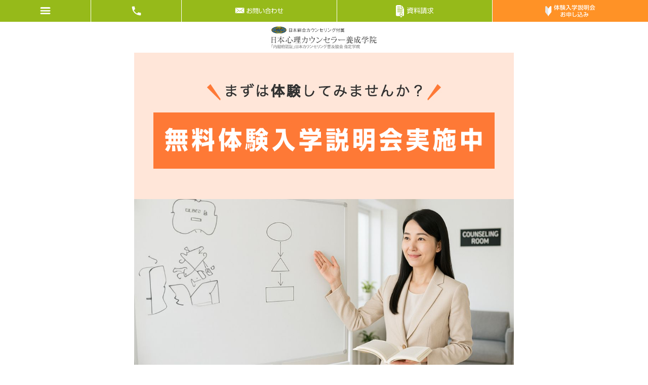

--- FILE ---
content_type: text/html
request_url: https://jtc-web.jp/sp/ex/
body_size: 9742
content:
<!DOCTYPE html>
<html lang="ja">
<head>
<meta charset="UTF-8" />
<meta name="viewport" content="width=device-width, initial-scale=1, minimum-scale=1, maximum-scale=2">
<title>無料体験説明会 | 日本心理カウンセラー</title>
<link rel="stylesheet" href="../css/reset.css">
<link rel="stylesheet" href="../css/style.css">
<link rel="stylesheet" href="../css/nav_hd.css">
<link rel="stylesheet" href="../css/drawer.css">
<script type='text/javascript' src='../js/jquery.js'></script>
</head>

<body class="drawer drawer--left page_ex">

<!-- Google Tag Manager -->
<noscript><iframe src="//www.googletagmanager.com/ns.html?id=GTM-MXZCSN"
height="0" width="0" style="display:none;visibility:hidden"></iframe></noscript>
<script>(function(w,d,s,l,i){w[l]=w[l]||[];w[l].push({'gtm.start':
new Date().getTime(),event:'gtm.js'});var f=d.getElementsByTagName(s)[0],
j=d.createElement(s),dl=l!='dataLayer'?'&l='+l:'';j.async=true;j.src=
'//www.googletagmanager.com/gtm.js?id='+i+dl;f.parentNode.insertBefore(j,f);
})(window,document,'script','dataLayer','GTM-MXZCSN');</script>
<!-- End Google Tag Manager -->
<!-- Google tag (gtag.js) -->
<script async src="https://www.googletagmanager.com/gtag/js?id=G-FPSSNXD3BW"></script>
<script>
  window.dataLayer = window.dataLayer || [];
  function gtag(){dataLayer.push(arguments);}
  gtag('js', new Date());

  gtag('config', 'G-FPSSNXD3BW');
</script>
<header>

	<!-- drawer-->
	<nav class="drawer-nav" role="navigation">
		<ul class="drawer-menu">
			<li class="ttl">メニュー</li>
			<li><a class="drawer-menu-item" href="https://jtc-web.jp/sp/">トップページ</a></li>
			<li><a class="drawer-menu-item" href="https://jtc-web.jp/sp/reason/">選ばれる理由</a></li>
			<li><a class="drawer-menu-item" href="https://jtc-web.jp/sp/lisence/">取得できる資格</a></li>
			<li><a class="drawer-menu-item" href="https://jtc-web.jp/sp/course/">講座内容</a></li>
			<li><a class="drawer-menu-item" href="https://jtc-web.jp/sp/intro/">講師紹介</a></li>
			<li><a class="drawer-menu-item" href="https://jtc-web.jp/sp/cost/">費用について</a></li>
			<li><a class="drawer-menu-item" href="https://jtc-web.jp/sp/graduate/voice.html">卒業生の声</a></li>
			<li><a class="drawer-menu-item" href="https://jtc-web.jp/sp/graduate/">卒業後の進路</a></li>
			<li><a class="drawer-menu-item" href="https://jtc-web.jp/sp/flow/">入学までの流れ</a></li>
			<li class="out"><a class="drawer-menu-item" href="http://jtc-web.jp/credit/" target="_blank">講座のクレジットカード決済</a></li>
			<li><a class="drawer-menu-item" href="https://jtc-web.jp/sp/ex/">無料体験入学説明会</a></li>
			<li><a class="drawer-menu-item" href="https://jtc-web.jp/sp/faq/">よくある質問</a></li>
			<li class="out"><a class="drawer-menu-item" href="http://jtc-web.jp/tsushin/lp/" target="_blank">通信講座</a></li>
			<li class="sub_ttl">在校生メニュー</li>
			<li class="sub_out"><a class="drawer-menu-item" href="http://jtc-web.jp/support/" target="_blank">心理カウンセリング</a></li>
			<li class="sub_out"><a class="drawer-menu-item" href="http://jtc-web.jp/counselor/communication.html" target="_blank">スキルアップ講座（その他）</a></li>
			<li class="sub_out"><a class="drawer-menu-item" href="http://jtc-web.jp/counselor/lesson.html" target="_blank">個人レッスン</a></li>
			<li class="sub_out"><a class="drawer-menu-item" href="http://jtc-web.jp/counselor/pdf/schedule_all.pdf" target="_blank">養成講座日程表（全拠点）</a></li>
			<li class="out"><a class="drawer-menu-item" href="https://jtc-web.jp/news_list.php" target="_blank">ニュースリリース</a></li>
			<li class="out"><a class="drawer-menu-item" href="https://jtc-web.jp/school_list.php" target="_blank">スクールインフォメーション<br>（受講生・卒業生ページ）</a></li>
			<li class="out"><a class="drawer-menu-item" href="https://jtc-web.jp/post_list.php" target="_blank">一日3分で読める<br>ためになる心理学</a></li>
			<li><a class="drawer-menu-item" href="https://jtc-web.jp/sp/etc/access.html">アクセスマップ</a></li>
			<li><a class="drawer-menu-item" href="https://jtc-web.jp/sp/etc/company.html">会社概要</a></li>
			<li><a class="drawer-menu-item" href="https://jtc-web.jp/sp/etc/policy.html">プライバシーポリシー</a></li>
			<li><a class="drawer-menu-item" href="https://jtc-web.jp/sp/form_course/">講座申し込み</a></li>
			<li><a class="drawer-menu-item" href="https://jtc-web.jp/sp/form_inquiry/">お問い合わせ</a></li>
		</ul>
	</nav>
	<!-- /drawer-->

	<!-- nav_hd -->
	<nav class="nav_hd">
		<ul>
			<li class="m01"><button class="drawer-toggle Button"><img src="https://jtc-web.jp/sp/images/nav_hd/menu.png" alt=""></button></li>
			<li class="m02"><a href="tel:0120646556"><img src="https://jtc-web.jp/sp/images/nav_hd/tel.png" alt=""></a></li>
			<li class="m03"><a href="https://jtc-web.jp/sp/form_inquiry/"><img src="https://jtc-web.jp/sp/images/nav_hd/mail.png" alt=""></a></li>
			<li class="m04"><a href="https://jtc-web.jp/sp/form_guide/"><img src="https://jtc-web.jp/sp/images/nav_hd/inq.png" alt=""></a></li>
			<li class="m05"><a href="https://jtc-web.jp/sp/form_experience/"><img src="https://jtc-web.jp/sp/images/nav_hd/tour.png" alt=""></a></li>
		</ul>
	</nav>
	<!-- /nav_hd -->
	<p class="logo"><a href="https://jtc-web.jp/sp/"><img src="https://jtc-web.jp/sp/images/common_logo.jpg" alt="日本心理カウンセラー"></a></p>
</header>

<article class="page_ex-cts">
	<h1><img src="../images/ex/ttl_block.jpg" alt="無料体験入学説明会"></h1>
	<section class="page_ex-01">
		<div id="anchor_00" class="ele_anchor"></div>
		<p><img src="../images/ex/img_ex_01.jpg" alt=""></p>
		<div class="box">
			<p>必見！心理カウンセリング実演を見られるのは当学院だけ！</p>
			<p>自分自身をより深く知ることができる「性格分析」の体験や、心理カウンセリングの実演など、心理学を身近に、そして手軽に体験して頂ける当学院イチオシの体験入学説明会です。</p>
			<p>実際の授業内容の一部を講師がお伝えしますので、学院の雰囲気も体感して頂けます。参加で入学時にお得な特典も！</p>
			<h3>内容</h3>
			<div class="page_ex-summary">
				<dl>
					<dt>①体験授業</dt>
					<dd><img src="../images/ex/img_ex_01_01.jpg" alt=""></dd>
					<dd>明日から使える身近な心理学「性格分析」を本格的に体験し学んで頂けます。自分自身をより深く知ることができ、明日からの相手との豊かな交流に。</dd>
					<dt>②学院説明</dt>
					<dd><img src="../images/ex/img_ex_01_03.jpg" alt=""></dd>
					<dd>どんな知識を学べるのか、どう活かせるのかなど、当学院の特徴をお伝え致します。心理学の資格についても深く知ることが出来ます。</dd>
				</dl>
			</div>
			<p class="page_ex-copy"><img src="../images/ex/img_copy_01.jpg" alt=""></p>
			<p class="page_ex-btn"><a href="/sp/form_experience/"><img src="../images/ex/btn_01.jpg" alt=""></a></p>
			<ul class="page_ex-caution">
				<li>※ 実際の授業を体験でき、クラスの雰囲気もご確認いただけます。</li>
				<li>※ さらに体験レッスンへの参加特典として「心理カウンセラー養成講座」入学後、参加月に応じて受講料をキャッシュバック致します！</li>
			</ul>
		</div>
	</section>
</article>

<footer>
	<section>
		<p>お問い合わせ</p>
		<ul>
			<li><a href="tel:0120646556"><img src="https://jtc-web.jp/sp/images/common_btn_tel.png" alt="0120-646-556"></a></li>
			<li><a href="https://jtc-web.jp/sp/form_inquiry/"><img src="https://jtc-web.jp/sp/images/common_btn_mail.png" alt="メールはこちら"></a></li>
		</ul>
	</section>
	<p class="bnr_ft"><a href="https://jtc-web.jp/taiken/lp/learn-counseling/" target="_blank"><img src="https://jtc-web.jp/sp/images/bnr_ft.jpg" alt="無料体験授業はこちら"></a></p>
	<nav>
		<ul>
			<li><a href="https://jtc-web.jp/sp/">トップページ</a></li>
			<li><a href="https://jtc-web.jp/sp/reason/">選ばれる理由</a></li>
			<li><a href="https://jtc-web.jp/sp/lisence/">取得できる資格</a></li>
			<li><a href="https://jtc-web.jp/sp/course/">講座内容</a></li>
			<li><a href="https://jtc-web.jp/sp/intro/">講師紹介</a></li>
			<li><a href="https://jtc-web.jp/sp/cost/">費用について</a></li>
			<li><a href="https://jtc-web.jp/sp/graduate/voice.html">卒業生の声</a></li>
			<li><a href="https://jtc-web.jp/sp/graduate/">卒業後の進路</a></li>
			<li><a href="https://jtc-web.jp/sp/flow/">入学までの流れ</a></li>
			<li><a href="https://jtc-web.jp/sp/ex/">無料体験入学説明会</a></li>
			<li><a href="https://jtc-web.jp/sp/etc/access.html">アクセスマップ</a></li>
			<li><a href="https://jtc-web.jp/sp/faq/">よくある質問</a></li>
			<li><a href="https://jtc-web.jp/sp/etc/company.html">会社概要</a></li>
			<li><a href="https://jtc-web.jp/sp/etc/policy.html">プライバシーポリシー</a></li>
		</ul>
	</nav>
	<p class="copy">Copyright(c) 日本総合カウンセリング All Rights Reserved.</p>
</footer>

<script src="//jtc-web.jp/common/js/kkp_client.js"></script>
<script src="https://jtc-web.jp/sp/js/iscroll.js"></script>
<script src="https://jtc-web.jp/sp/js/drawer.js"></script>
<script>
jQuery(document).ready(function() {
	jQuery('.drawer').drawer();
});
</script>
<script>
jQuery(function(){
	jQuery(".ele_btn_ac").on("click", function() {
		jQuery(this).next().slideToggle();
		jQuery(this).toggleClass("active");
	});
});
</script>
</body>


--- FILE ---
content_type: text/css
request_url: https://jtc-web.jp/sp/css/reset.css
body_size: 2488
content:
@charset "utf-8";

/* reset */

*, *:before, *:after {
	box-sizing: border-box;
	-webkit-box-sizing: border-box;
	-moz-box-sizing: border-box;
	-o-box-sizing: border-box;
	-ms-box-sizing: border-box;
}
@-ms-viewport {
	width: device-width;
}
html {
	-ms-text-size-adjust: 100%;
	-webkit-text-size-adjust: 100%;
}
body {
	font-family: Verdana, Roboto, "Droid Sans", "游ゴシック", YuGothic, "ヒラギノ角ゴ ProN W3", "Hiragino Kaku Gothic ProN", "メイリオ", Meiryo, sans-serif;
}
h1,
h2,
h3,
h4,
h5,
h6 {
	font-weight: normal;
}
html,
body,
div,
span,
object,
iframe,
h1,
h2,
h3,
h4,
h5,
h6,
p,
blockquote,
pre,
a,
abbr,
address,
cite,
code,
dfn,
em,
img,
ins,
q,
strong,
small,
sub,
sup,
dl,
dt,
dd,
ol,
ul,
li,
fieldset,
form,
label,
legend,
table,
caption,
tbody,
tfoot,
thead,
tr,
th,
td,
article,
aside,
canvas,
details,
embed,
figure,
figcaption,
footer,
header,
hgroup,
menu,
nav,
output,
ruby,
section,
summary,
time,
mark,
audio,
video {
	margin: 0;
	padding: 0;
	border: 0;
	font-size: 100%;
	font-style: normal;
	vertical-align: baseline;
}
article,
aside,
details,
figcaption,
figure,
footer,
header,
hgroup,
menu,
nav,
section,
main {
	display: block;
}
audio,
canvas,
video {
	display: inline-block;
}
blockquote,
q {
	quotes: none;
	&:before,&:after {
	content: "";
	content: none;
	}
}
ol,
ul {
	list-style:none {}
}
li {
	list-style-type: none;
}
table {
	border-collapse: collapse;
	border-spacing: 0;
}
caption,
th,
td {
	text-align: left;
}
a {
	&:active,
	&:focus {
	outline:none {}
	}
}
img {
	max-width: 100%;
	vertical-align: bottom;
}
pre {
	white-space: pre;
	white-space: pre-wrap;
	word-wrap: break-word;
}
button {
	border: 0;
	background: 0;
}
input,
textarea {
	margin: 0;
	padding: 0;
}
button,
input {
	&::-moz-focus-inner {
		border: 0;
		padding: 0;
	}
}
textarea {
	vertical-align: top;
}
button,
input,
select,
textarea, {
	font-family: inherit;
	outline: 0;
}
button,
html input[type="button"],
input[type="reset"],
input[type="submit"] {
	-webkit-appearance: button;
	cursor: pointer;
}
button[disabled],
input[disabled] {
	cursor: default;
}
input[type="search"] {
	border-radius: 3px;
	line-height: 1;
	-webkit-appearance: none;
	&::-webkit-search-cancel-button,
	&::-webkit-search-decoration {
		-webkit-appearance: none;
	}
}
[data-break=""] {
	display: inline-block;
}
header *:first-child,
footer *:first-child,
article *:first-child,
section *:first-child,
dl *:first-child,
dt *:first-child,
dd *:first-child,
ul *:first-child,
ol *:first-child,
li *:first-child,
div *:first-child {margin-top: 0 !important;}


--- FILE ---
content_type: text/css
request_url: https://jtc-web.jp/sp/css/style.css
body_size: 20654
content:
@charset "utf-8";

/* ============================
common
/* ============================ */

/* clearfix */
/*
::after {
	clear: both;
	content: "";
	display: table;
}
*/

/* rule */

html,
body {
	margin: 0 auto;
	max-width: 750px;
}
body {
	color: #333;
	font-size: 14px;
	font-feature-settings: "palt" 1;
	font-kerning: auto;
	line-height: 1.5;
}
img {
	max-width: 100%;
}
.box {padding: 0 15px;}
.ele_ttl_block {
	margin-bottom: 10px;
	padding: 0;
}
.ele_ttl_block span {
	margin-left: 0;
	display: block;
	border-left: #96ba1a solid 3px;
}
.block_link_recommend {
	padding: 20px;
	background: #f7f7f7;
}
.block_link_recommend ul {
	display: flex;
	justify-content: space-between;
	align-items: center;
}
.block_link_recommend li {
	width: 48%;
	border: #96ba1a solid 1px;
	border-radius: 20px;
	text-align: center;
	font-weight: bold;
	background: #fff;
}
.block_link_recommend a {
	padding: 15px 10px;
	display: block;
	text-decoration: none;
	color: #96ba1a;;
}
.block_link_recommend svg {
	width: 30% !important;
	margin-bottom: 10px;
	height: auto !important;
}

/* ============================
page_top
/* ============================ */

.page_top h1 {margin-bottom: 0;}
.page_top-nav {
	background: #eaf1d1;
	padding: 20px 15px;
}
.page_top-nav ul::after {
	clear: both;
	content: "";
	display: table;
}
.page_top-nav li {
	float: left;
	padding: 1%;
	width: 25%;
}
.page_top-nav img {
	width: 100%;
}
.page_top-lisence {
	background: #fff0e8;
	padding: 30px 15px;
}
.page_top-lisence img {
	width: 100%;
}
.page_top-lisence ul {
	background: #fff;
	border: #ccc solid 1px;
	border-radius: 15px;
		-moz-border-radius: 15px;
		-webkit-border-radius: 15px;
	margin-top: 20px;
	width: 100%;
}
.page_top-lisence li {
	border-top: #ccc solid 1px;
	position: relative;
	width: 100%;
}
.page_top-lisence li:first-child {
	border-top: none;
}
.page_top-lisence a {
	color: #333;
	display: block;
	font-size: 14px;
	padding: 15px;
	text-align: center;
	text-decoration: none;
}
.page_top-lisence a::after {
	border-top: 1px solid #333;
	border-right: 1px solid #333;
	content: '';
	margin-top: -3px;
	position: absolute;
		top: 50%;
		right: 20px;
	transform: rotate(45deg);
	width: 6px;
	height: 6px;
}
.page_top-lisence .btn {
	background: #ff9226;
	border: #ff9226 solid 1px;
	border-radius: 15px;
		-moz-border-radius: 15px;
		-webkit-border-radius: 15px;
	margin: 0 auto;
	margin-top: 20px;
	position: relative;
	width: 80%;
}
.page_top-lisence .btn a {
	color: #fff;
	padding: 30px;
}
.page_top-lisence .btn a::after {
	border-top: 1px solid #fff;
	border-right: 1px solid #fff;
	content: '';
	margin-top: -3px;
	position: absolute;
		top: 50%;
		right: 20px;
	transform: rotate(45deg);
	width: 6px;
	height: 6px;
}
.page_top-reason {margin-top: 40px;}
.page_top-reason h2 {
	margin-bottom: 20px;
}
.page_reason-point_01 a,
.page_reason-point_02 a,
.page_reason-point_03 a {
	color: #f6765d;
	text-decoration: none;
}
.page_reason-point_01 a::before,
.page_reason-point_02 a::before,
.page_reason-point_03 a::before {
	content: "≫ ";
}


/* ============================
page_reason
/* ============================ */

/* layout */
.page_reason-point_01,
.page_reason-point_02,
.page_reason-point_03,
.page_reason .block_btn_db {margin-bottom: 40px;}

/* individual */
.page_reason-point_01 .box p {
	margin-top: 10px;
}
.page_reason-point_01-theory {
	margin-top: 20px;
}
.page_reason-point_01-theory p {
	background: #eaf1d1;
	padding: 15px;
	padding-bottom: 20px;
}
.page_reason-point_01-practice p {
	background: #ffe4d7;
	padding: 15px;
	padding-bottom: 20px;
}
.page_reason-point_02 .box p {
	margin-top: 10px;
}
.page_reason-point_02 section h3 {
	padding: 5px;
	padding-left: 15px;
	font-weight: bold;
	color: #fff;
}
.page_reason-point_02 section p {
	margin-top: 10px;
	padding: 0 15px;
}
.page_reason-point_02 section p::after {
	clear: both;
	content: "";
	display: block;
}
.page_reason-point_02 section p .img {
	float: right;
	margin-left: 15px;
	width: 20%;
}
.page_reason-point_02 section dl {
	margin-top: 10px;
	padding: 0 15px 15px;
}
.page_reason-point_02 section dt {
	margin-top: 10px;
}
.page_reason-point_02 section dd {
	display: none;
	margin-top: 10px;
	padding: 0 15px;
	padding-bottom: 20px;
}
.page_reason-point_02-graduate {
	margin-top: 20px;
	background: #eaf1d1;
}
.page_reason-point_02-graduate h3 {
	background: #96ba1a;
}
.page_reason-point_02-lisence {
	background: #ffe4d7;
}
.page_reason-point_02-lisence h3 {
	background: #ff9226;
}
.page_reason-point_03 img {
	width: 100%;
}
.page_reason-point_03 section {
	margin-top: 20px;
}
.page_reason-point_03 section div {
	padding: 15px;
	padding-bottom: 20px;
	background: #f1f1f1;
}
.page_reason-point_03 p {
	margin-top: 10px;
}
.page_reason-point_03 dl {
	width: 100%;
	display: table;
	background: #96ba1a;
}
.page_reason-point_03 dt,
.page_reason-point_03 dd {
	display: table-cell;
	text-align: center;
	vertical-align: middle;
	color: #fff;
}
.page_reason-point_03 dt {
	width: 30%;
	line-height: 0;
}

/* ============================
page_lisence
/* ============================ */

/* layout */
.page_lisence-cts {margin-bottom: 20px;}

/* individual */
.page_lisence-cts section {
	margin-top: 10px;
	padding-bottom: 30px;
}
.page_lisence-cts section .box {
	margin-top: 15px;
}
.page_lisence-cts section .block_trial {
	margin-top: 15px;
}
.page_lisence-cts .block_target {margin-top: 10px;}
.page_lisence-cts .ele_btn {
	width: 80%;
	margin: 0 auto 20px;
}

/* ============================
page_ex
/* ============================ */

/* layout */
.page_ex-cts,
.page_ex-cts nav,
.page_ex-01,
.page_ex-02 {
	margin-bottom: 40px;
}

/* individual */
.page_ex-cts nav {
	padding: 0 15px;
}
.page_ex-cts nav ul::after {
	clear: both;
	content: "";
	display: table;
}
.page_ex-cts nav li {
	float: left;
	width: 49%;
}
.page_ex-cts nav li:first-child {margin-right: 2%;}

.page_ex-cts h2,
.page_ex-cts h3 {
	color: #fff;
	font-size: 16px;
	font-weight: bold;
	padding: 5px;
	text-align: center;
}
.page_ex-cts h3 {
	margin-top: 10px;
}
.page_ex-cts h2 small {font-size: 12px;}
.page_ex-cts .box {
	margin-top: 10px;
}
.page_ex-summary {
	border: #ddd solid 5px;
	border-top: none;
	padding: 15px;
}
.page_ex-summary dt {
	font-size: 18px;
	font-weight: bold;
	margin-top: 15px;
	text-align: center;
}
.page_ex-summary dd {
	margin-top: 5px;
}
.page_ex-summary img {
	display: block;
	margin: 0 auto;
	width: 60%;
}
.page_ex-copy {
	margin-top: 20px;
}
.page_ex-btn {
	margin-top: 20px;
}
.page_ex-caution {
	margin-top: 10px;
	font-size: 11px;
}
.page_ex-01 h2,
.page_ex-01 h3 {
	background: #f26d8d;
}
.page_ex-01 dt {color: #f26d8d;}
.page_ex-02 h2,
.page_ex-02 h3 {
	background: #81d836;
}
.page_ex-02 dt {color: #81d836;}

/* ============================
page_couse
/* ============================ */

.pageCourse {padding-bottom: 40px;}
.pageCourse dl {margin-top: 20px;}
.pageCourse dt {
	margin: 15px;
	margin-bottom: 0;
}
.pageCourse dt img {width: 100%;}
.pageCourse dd {
	margin: 15px;
	margin-top: 0;
	padding: 15px;
}
.pageCourse .counseling dd {
	background: #ffe4d7;
}
.pageCourse .innerchild dd {
	background: #eaf1d1;
}
.pageCourse small {font-size: 14px;}
.pageCourse .ele_ttl_block {margin-top: 40px;}
.pageCourse .ele_ttl_block:nth-child(2) {margin-top: 0;}
.pageCourse .ele_ttl_block_sub {margin: 20px 15px 0;}
.pageCourse .hide,
.pageCourse ul {padding: 0 10px;}
.pageCourse ul {margin-top: 20px;}
.pageCourse .hide dt,
.pageCourse li {margin-top: 10px;}
.pageCourse .hide dt {
	padding-left: 45px !important;
}
.pageCourse .hide dt:first-child,
.pageCourse li:first-child {margin-top: 0;}
.pageCourse .hide dd {display: none;}
.pageCourse p {
	margin-top: 20px;
}
.pageCourse .ele_btn {
	width: 80%;
}

/* ============================
page_intro
/* ============================ */

.pageIntro {
	padding-bottom: 10px;
	background: #f8f6f4;
}
.pageIntro .ele_btn_img {margin: 0 10px 10px;}
.pageIntro .ele_btn_img {
	background: #fff;
	border: #96ba1a solid 1px;
}
.pageIntro .ele_btn_img b {
	color: #96ba1a;
}
.pageIntro .ele_btn_img small {
	font-weight: normal;
}
.pageIntro .ele_btn_img p::before {
	border-top: 1px solid #96ba1a;
	border-right: 1px solid #96ba1a;
}

/* ============================
page_graduate_voice
/* ============================ */

.pageVoice {
	padding-bottom: 10px;
	background: #f8f6f4;
}
.pageVoice .ele_btn_img {margin: 0 10px 10px;}
.pageVoice .ele_btn_img {
	background: #fff;
	border: #96ba1a solid 1px;
	color: #96ba1a;
	font-weight: bold;
}
.pageVoice .ele_btn_img p::before {
	border-top: 1px solid #96ba1a;
	border-right: 1px solid #96ba1a;
}

/* ============================
page_graduate
/* ============================ */

.pageGraduate {padding-bottom: 40px;}
.pageGraduate p {padding: 0 10px;}
.pageGraduate .iziModal-content  p {padding: 10px 0;}
.pageGraduate .ele_ttl_block {margin: 20px 0 10px;}
.pageGraduate .ele_ttl_block_sub {margin: 20px 10px 20px;}
.pageGraduate .ele_btn_img {margin: 0 10px 10px;}
.pageGraduate .ele_btn_img {
	background: #fff;
	border: #96ba1a solid 1px;
	color: #96ba1a;
	font-weight: bold;
}
.pageGraduate .ele_btn_img p::before {
	border-top: 1px solid #96ba1a;
	border-right: 1px solid #96ba1a;
}
.pageGraduate .voice {
	margin: 0 15px;
	margin-top: 15px;
}
.pageGraduate .voice h2 {
	margin-bottom: 10px;
	padding: 0 10px;
	font-weight: bold;
}
.pageGraduate .voice h2 b {
	font-size: 16px;
	color: #96ba1a;
}


/* ============================
page_flow
/* ============================ */

.page_flow-cts ol {margin-top: -20px;}
.page_flow-cts .common_btn {margin: 20px 0 30px;}


/* ============================
page_cost
/* ============================ */

.pageCost {
	margin-top: -20px;
	padding: 20px 0;
}
.pageCost section {
	margin: 20px 15px;
}
.pageCost section:nth-child(2) {margin-top: 0;}
.pageCost section p {
	color: #fff;
	font-weight: bold;
	padding: 5px;
	text-align: center;
	background: #96ba1a;
}
.pageCost section div {
	padding: 15px;
	background: #eaf1d1;
}
.pageCost .all div  {
	background: #ffe4d7;
}
.pageCost .all p {
	color: #fff;
	font-weight: bold;
	padding: 5px;
	background: #ff9226;
}
.pageCost .all dt {color: #ff9226;}

.pageCost ul {
	margin: 15px 10px 0;
	text-align: center;
}
.pageCost dl {
	margin: 20px 10px 15px;
	background: #fff;
}
.pageCost dt {
	margin-bottom: 5px;
	font-weight: bold;
	color: #96ba1a;
}
.pageCost b {
	margin-bottom: 3px;
	display: block;
	font-size: 18px;
	color: #96ba1a;
}
.pageCost .all b {color: #ff9226;}
.pageCost span {
	font-size: 24px;
}
.pageCost small {
	font-size: 12px;
}
.pageCost .block_trial {margin: 0 20px 20px;}
.pageCost .block_trial ul {padding: 0;}
.pageCost .ele_btn {
	width: 80%;
	margin: 0 auto 20px;
}
.pageCost .common_btn {margin-bottom: 40px;}

/* ============================
page_faq
/* ============================ */

.pageFaq {padding-bottom: 20px;}
.pageFaq dl {padding: 0 15px;}
.pageFaq dt {
	margin-top: 10px;
	padding-left: 30px;
	position: relative;
}
.pageFaq dt:first-child {margin-top: 0;}
.pageFaq dt b {
	position: absolute;
		top: 13px;
		left: 10px;
	color: #ff9226;
}
.pageFaq dd {
	padding: 15px 30px;
	position: relative;
	display: none;
}
.pageFaq dd b {
	position: absolute;
		top: 15px;
		left: 10px;
	color: #96ba1a;
}

/* ============================
page_access
/* ============================ */

.page_access section {
	margin-bottom: 40px;
}
.page_access section a {
	color: #333;
}
.page_access iframe {
	width: 100%;
	margin-top: 10px;
}
.page_access .box {
	margin-top: 10px;
}
.page_access .block_target {
	margin-top: 10px;
}
.page_access .block_trial {margin-top: 10px;}
.page_access .block_trial ul {margin-bottom: 0;}

/* ============================
page_company
/* ============================ */

.page_company-cts {
	margin-bottom: 40px;
}
.page_company-cts .table {
	margin-top: 10px;
}

/* ============================
page_policy
/* ============================ */

.page_policy-cts {
	margin-bottom: 40px;
}
.page_policy-cts p {
	margin-top: 10px;
	padding: 0 15px;
}
.page_policy-cts .ele_ttl_block {
	margin-top: 20px;
}
.page_policy-cts ol {
	margin: 15px;
}
.page_policy-cts li {
	margin-left: 25px;
	display: list-item;
	list-style: outside decimal;
}

/* ============================
common
/* ============================ */

.common_btn {
	text-align: center;
	padding: 0 10%;
}
.table,
.table tbody,
.table tr,
.table th,
.table td {
	display: block;
	text-align: left;
}
.table th {
	background: #f1f1f1;
	border-top: #ccc solid 1px;
	padding: 5px 10px;
}
.table td {
	padding: 10px;
	padding-bottom: 15px;
}
.block_ttl_page {
	background: #96ba1a;
	margin-bottom: 20px;
	text-align: center;
}
.block_ttl_page.none {
	margin-bottom: -10px;
}
.block_ttl_page img {
	height: 60px;
}
.block_ttl_sub_page {
	font-size: 20px;
	font-weight: bold;
	padding: 20px 0;
	text-align: center;
}
.block_btn_db ul {
	background: #fff;
	display: table;
	border: #ccc solid 1px;
	border-radius: 15px;
		-moz-border-radius: 15px;
		-webkit-border-radius: 15px;
	width: 100%;
}
.block_btn_db li {
	display: table-cell;
	position: relative;
	table-layout: fixed;
	width: 50%;
}
.block_btn_db li:first-child {
	border-right: #ccc solid 1px;
}
.block_btn_db a {
	color: #333;
	display: block;
	font-size: 14px;
	padding: 15px;
	text-align: center;
	text-decoration: none;
}
.block_btn_db a:after {
	border-top: 1px solid #333;
	border-right: 1px solid #333;
	content: '';
	margin-top: -3px;
	position: absolute;
		top: 50%;
		right: 20px;
	transform: rotate(45deg);
	width: 6px;
	height: 6px;
}
.block_menu {
	margin-bottom: 20px;
	padding: 0 15px;
}
.block_menu::after {
	clear: both;
	content: "";
	display: table;
}
.block_menu li {
	border: #fe9226 solid 1px;
	border-radius : 6px;
		-webkit-border-radius: 6px;
		-moz-border-radius: 6px;
	float: left;
	font-weight: bold;
	margin-top: 10px;
	margin-right: 2%;
	width: 49%;
}
.block_menu li:nth-child(1),
.block_menu li:nth-child(2) {
	margin-top: 0;
}
.block_menu li:nth-child(2n) {
	margin-right: 0;
}
.block_menu li a {
	color: #fe9226;
	display: block;
	padding: 10px;
	position: relative;
	text-decoration: none;
}
.block_menu li a:after {
	border-top: 1px solid #fe9226;
	border-right: 1px solid #fe9226;
	content: '';
	margin-top: -3px;
	position: absolute;
		top: 50%;
		right: 20px;
	transform: rotate(45deg);
	width: 6px;
	height: 6px;
}
.block_trial p img {
	width: 100%;
}
.block_trial ul {
	margin-bottom: 20px;
	padding: 0 15px;
	width: 100%;
}
.block_trial li {
	width: 100%;
}
.block_trial li:last-child {
	margin-top: 10px;
	padding: 0 50px;
}
.block_trial li img {
	width: 100%;
}
.block_target {
	padding: 15px;
	border: #ddd solid 5px;
}
.block_target dt {
	font-size: 16px;
	font-weight: bold;
	color: #96ba1a;
}
.block_target dd {
	margin-left: 15px;
	display: list-item;
	list-style: disc outside;
}
.ele_btn {
	border: #ddd solid 1px;
	border-radius : 12px;
		-webkit-border-radius: 12px;
		-moz-border-radius: 12px;
	color: #333;
	display: block;
	margin: 0 auto;
	padding: 15px 0;
	position: relative;
	text-align: center;
	text-decoration: none;
}
.ele_btn:after {
	border-top: 1px solid #333;
	border-right: 1px solid #333;
	content: '';
	margin-top: -3px;
	position: absolute;
		top: 50%;
		right: 20px;
	transform: rotate(45deg);
	width: 6px;
	height: 6px;
}
.ele_btn_ac {
	background: #fff;
	border: #ddd solid 1px;
	border-radius : 12px;
		-webkit-border-radius: 12px;
		-moz-border-radius: 12px;
	color: #333;
	display: block;
	padding: 15px 10px;
	padding-right: 35px;
	position: relative;
	text-decoration: none;
}
.ele_btn_ac:after {
	border-top: 1px solid #333;
	border-right: 1px solid #333;
	content: '';
	margin-top: -3px;
	position: absolute;
		top: 50%;
		right: 20px;
	transform: rotate(135deg);
	width: 6px;
	height: 6px;
}
.ele_btn_ac.active:after {
	border-top: 1px solid #333;
	border-right: 1px solid #333;
	content: '';
	margin-top: -3px;
	position: absolute;
		top: 50%;
		right: 20px;
	transform: rotate(315deg);
	width: 6px;
	height: 6px;
}
.ele_btn_ac span {
	background: #fe9226;
	border-radius : 14px;
		-webkit-border-radius: 14px;
		-moz-border-radius: 14px;
	color: #fff;
	display: inline-block;
	vertical-align: middle;
	font-size: 9px;
	padding-top: 8px;
	position: absolute;
		top: 10px;
		left: 10px;
	margin-right: 5px;
	text-align: center;
	width: 28px;
	height: 28px;
}
.ele_btn_img {
	background: #fff;
	color: #333;
	display: block;
	border: #ddd solid 1px;
	border-radius : 12px;
		-webkit-border-radius: 12px;
		-moz-border-radius: 12px;
	padding: 15px;
	padding-right: 35px;
	position: relative;
	text-decoration: none;
}
.ele_btn_img p {
	display: table;
	font-size: 12px;
	padding: 0;
	width: 100%;
}
.ele_btn_img b {
	margin-bottom: 5px;
	display: block;
	font-size: 14px;
	color: #96ba1a;
}
.ele_btn_img span {
	display: table-cell;
	color: #333;
	font-size: 12px;
	font-weight: normal;
	vertical-align: top;
}
.ele_btn_img small {
	font-size: 12px;
	color: #333;
}
.ele_btn_img .img {
	line-height: 0;
	padding-right: 10px;
	width: 70px;
}
.ele_btn_img p:before {
	border-top: 1px solid #333;
	border-right: 1px solid #333;
	content: '';
	margin-top: -3px;
	position: absolute;
		top: 50%;
		right: 20px;
	transform: rotate(45deg);
	width: 6px;
	height: 6px;
}
.ele_btnPdf {
	padding: 15px;
	border: #ddd solid 1px;
	display: block;
	position: relative;
	text-decoration: none;
	color: #333;
	border-radius : 12px;
	-webkit-border-radius: 12px;
	-moz-border-radius: 12px;
}
.ele_btnPdf:after {
	background: url(../images/course/ico_pdf.png) center right no-repeat;
	background-size: cover;
	content: '';
	margin-top: -13px;
	position: absolute;
		top: 50%;
		right: 20px;
	width: 26px;
	height: 26px;
}
.ele_ttl_block {
	padding: 10px 0;
	font-size: 18px;
	font-weight: bold;
	background: #f8f6f4;
}
.ele_ttl_block span {
	margin-left: 10px;
	padding-left: 10px;
	display: block;
	border-left: #96ba1a solid 3px;
}
.ele_ttl_block_sub {
	padding-bottom: 3px;
	display: block;
	border-bottom: #96ba1a solid 1px;
	font-size: 16px;
	font-weight: bold;
}
.ele_ttl_block_sub .middle {
	padding: 5px 10px;
	display: block;
	border-top: #ccc solid 1px;
	font-size: 16px;
	font-weight: bold;
	background: #f1f1f1;
}
.ele_anchor {
	margin-top: -43px !important;
	padding-top: 43px !important;
}
header .ele_anchor:first-child,
footer .ele_anchor:first-child,
article .ele_anchor:first-child,
section .ele_anchor:first-child,
dl .ele_anchor:first-child,
dt .ele_anchor:first-child,
dd .ele_anchor:first-child,
ul .ele_anchor:first-child,
ol .ele_anchor:first-child,
li .ele_anchor:first-child,
div .ele_anchor:first-child {
	margin-top: -43px !important;
	padding-top: 43px !important;
}

/* footer */

footer {
	background: #eee;
	padding: 20px 15px;
}
footer section {
	background-color: #fffcf0;
	border: #96ba1a solid 1px;
	border-radius: 15px;
	-moz-border-radius: 15px;
	-webkit-border-radius: 15px;
  margin-bottom: 20px;
	width: 100%;
}
footer section img {
	width: 100%;
}
footer section p {
	background: #96ba1a;
	border-top-left-radius : 12px;
	-webkit-border-top-left-radius: 12px;
	-moz-border-radius-topleft: 12px;
	border-top-right-radius : 12px;
	-webkit-border-top-right-radius: 12px;
	-moz-border-radius-topright: 12px;
	color: #fff;
	font-weight: bold;
	padding: 5px 0;
	text-align: center;
}
footer section ul {
	display: table;
	padding: 20px 0;
	width: 100%;
}
footer section li {
	display: table-cell;
	padding: 0 20px;
	text-align: center;
	vertical-align: middle;
}
footer section li:first-child {
	border-right: #ccc solid 1px;
	width: 62%;
}
footer nav {margin-top: 20px;}
footer nav ul {
	background: #fff;
	border: #ccc solid 1px;
	border-radius: 15px;
		-moz-border-radius: 15px;
		-webkit-border-radius: 15px;
	margin-top: 20px;
	width: 100%;

}
footer nav ul:after {
	clear: both;
	content: "";
	display: block;
}
footer nav li {
	border-top: #ccc solid 1px;
	float: left;
	position: relative;
	width: 50%;
}
footer nav li:nth-child(1),
footer nav li:nth-child(2) {border-top: none;}
footer nav li:nth-child(2n) {border-left: #ccc solid 1px;}
footer nav a {
	color: #333;
	display: block;
	font-size: 11px;
	padding: 15px;
	text-decoration: none;
}
footer nav a:after {
	border-top: 1px solid #333;
	border-right: 1px solid #333;
	content: '';
	margin-top: -3px;
	position: absolute;
		top: 50%;
		right: 20px;
	transform: rotate(45deg);
	width: 6px;
	height: 6px;
}
footer .copy {
	font-size: 11px;
	margin-top: 20px;
	text-align: center;
}

footer {
	padding-bottom: 10px !important;
}
footer .bnr_ft {
	width: 100%;
	text-align: center;
	padding: 8px;
	position: fixed;
	bottom: 0;
	left: 0;
	z-index: 100;
	background: rgba(255,255,255,.8);
	display: none;
}
footer .bnr_ft img {
	max-width: 100%;
	max-height: 90px;
}


--- FILE ---
content_type: text/css
request_url: https://jtc-web.jp/sp/css/nav_hd.css
body_size: 814
content:
body {
  padding-top: 44px !important;
}
.nav_hd {
  width: 100%;
  position: fixed;
  top: 0;
  left: 0;
  z-index: 1;
}
.nav_hd * {
  -moz-box-sizing: border-box;
  -webkit-box-sizing: border-box;
  box-sizing: border-box;
}
.nav_hd img {
  max-width: 100%;
  max-height: 29px;
  vertical-align: middle;
}
.nav_hd button {
  padding: 0;
  border: none;
  background: none;
}
.nav_hd button:focus {
  padding: 0;
}
.nav_hd ul {
  width: 100%;
  margin: 0;
  display: table;
  background: #96ba1a;
}
.nav_hd li {
  width: 24%;
  display: table-cell;
  table-layout: fixed;
  border-right: #fff solid 1px;
  text-align: center;
  vertical-align: middle;
}
.nav_hd li:first-child,
.nav_hd li:nth-child(2) {
  width: 14%;
}
.nav_hd li:last-child {
  border-right: none;
  background: #ff9226;
}
.nav_hd a {
  padding: 7px;
  display: block;
}
.logo {text-align: center;}
.logo img {height: 60px;}


--- FILE ---
content_type: application/javascript
request_url: https://jtc-web.jp/common/js/kkp_client.js
body_size: 359
content:
new function(){
	try{
		if(document.location.protocol == "https:"){
			document.write('<scr' + 'ipt language="JavaScript" type="text/javascript" src="https://d3unus7ifq5ibh.cloudfront.net/mnb/client/kkp_S002332_client.js"></scr' + 'ipt>');
		}else{
			document.write('<scr' + 'ipt language="JavaScript" type="text/javascript" src="http://d3unus7ifq5ibh.cloudfront.net/mnb/client/kkp_S002332_client.js"></scr' + 'ipt>');
		}
	}catch(e){
	}
}();